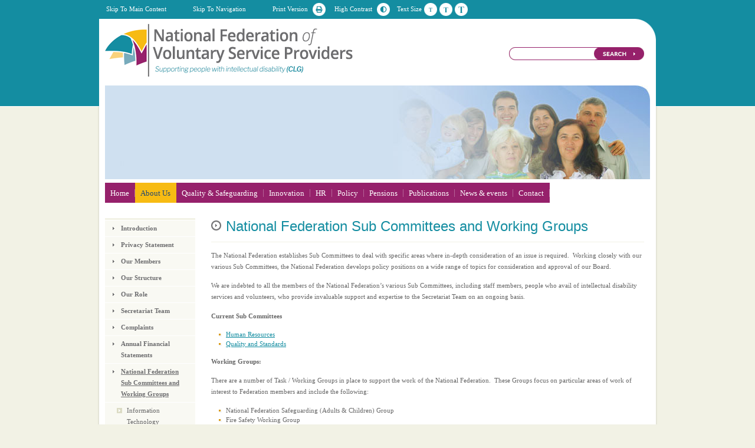

--- FILE ---
content_type: text/html; charset=utf-8
request_url: http://www.fedvol.ie/National_Federation_SubCommittees/Default.208.html
body_size: 35751
content:


<!DOCTYPE html PUBLIC "-//W3C//DTD XHTML 1.0 Transitional//EN" "http://www.w3.org/TR/xhtml1/DTD/xhtml1-transitional.dtd">
<html xmlns="http://www.w3.org/1999/xhtml" lang="en" xml:lang="en">
<head id="ctl00_Head1">
	
	<meta id="ctl00_metaPH_mtaDescription" name="description" content="National Federation Sub Committees and Working Groups "></meta>
	<meta id="ctl00_metaPH_mtaKeywords" name="keywords" content="sub-committees, finance, human resources, quality, standards, innovation, national policy implementation"></meta>
	<meta http-equiv="Content-Type" content="text/html; charset=utf-8" /> 
	<meta name="robots" content="index,follow" />
	<meta name="generator" content="Webtrade Siternity Content Management System" />
	<meta name="author" content="Webtrade Ltd. - http://www.webtrade.ie" />	
	<meta name="language" content="en" />
	<meta http-equiv="X-UA-Compatible" content="IE=EmulateIE7" />
	<link rel="canonical" href="http://www.fedvol.ie/National_Federation_SubCommittees/Default.208.html" />
	
	<link type="text/css" rel="stylesheet" href="http://www.fedvol.ie/_shared/common/yui_2.6.0/reset-fonts-grids/reset-fonts-grids.css" media="screen" />
	<link type="text/css" rel="stylesheet" href="http://www.fedvol.ie/_includes/css/LEAdv.css" />
	<style type="text/css">
			* {font-size: 100%;}
	</style>
	<link type="text/css" rel="stylesheet" href="http://www.fedvol.ie/_includes/css/LEPrint.css" media="print" />
	<link rel="shortcut icon" href="http://www.fedvol.ie/favicon.ico" />	
	 	
	
	
    
    
    
    
    

	<style type="text/css">
		#divImgGallery43 {width:924px;height:159px;}
	</style>

	<style type="text/css">
		#divImgGallery455 {width:924px;height:159px;}
	</style>

	<script type="text/javascript">
		(function(i,s,o,g,r,a,m){i['GoogleAnalyticsObject']=r;i[r]=i[r]||function(){
		(i[r].q=i[r].q||[]).push(arguments)},i[r].l=1*new Date();a=s.createElement(o),
		m=s.getElementsByTagName(o)[0];a.async=1;a.src=g;m.parentNode.insertBefore(a,m)
		})(window,document,'script','//www.google-analytics.com/analytics.js','ga');
		ga('create', 'UA-17113356-2', 'auto');
		ga('require', 'displayfeatures');
		ga('send', 'pageview');
	</script>

	<!-- Start Includes Javascript -->
	<script type="text/javascript" src="https://cdnjs.cloudflare.com/ajax/libs/jquery/3.7.1/jquery.min.js"></script>
	<script type="text/javascript" src="https://www.fedvol.ie/_shared/common/js/jquery.noconflict.js"></script>
	<script type="text/javascript" src="https://www.fedvol.ie/_shared/common/js/shared.js"></script>
	<script type="text/javascript" src="https://www.fedvol.ie/_shared/common/js/menuOptions/ddSmoothMenu_jQuery.js"></script>
	<script type="text/javascript" src="https://www.fedvol.ie/_shared/common/js/jquery.cross-slide.js"></script>
	<script type="text/javascript" src="https://www.fedvol.ie/_shared/common/js/jquery.condense.js"></script>
	<script type="text/javascript" src="https://www.fedvol.ie/_shared/common/js/jquery.simplemodal.js"></script>
	<!-- End Includes Javascript  -->
<title>
	National Federation Sub Committees and Working Groups 
</title></head>
<body>
<a name="top"></a>
<form name="aspnetForm" method="post" action="/National_Federation_SubCommittees/Default.208.html" id="aspnetForm" class="frmMaster">
<div>
<input type="hidden" name="__EVENTTARGET" id="__EVENTTARGET" value="" />
<input type="hidden" name="__EVENTARGUMENT" id="__EVENTARGUMENT" value="" />
<input type="hidden" name="__VIEWSTATE" id="__VIEWSTATE" value="/[base64]" />
</div>

<script type="text/javascript">
//<![CDATA[
var theForm = document.forms['aspnetForm'];
if (!theForm) {
    theForm = document.aspnetForm;
}
function __doPostBack(eventTarget, eventArgument) {
    if (!theForm.onsubmit || (theForm.onsubmit() != false)) {
        theForm.__EVENTTARGET.value = eventTarget;
        theForm.__EVENTARGUMENT.value = eventArgument;
        theForm.submit();
    }
}
//]]>
</script>


<script src="/WebResource.axd?d=EVQkKQKNHNkx6fKO9LBhPXd6UoDdjoi6CtraP9WWAmP-3meOf5umhYmiOKBGjSCs2zcPmi5raxs_CjyKesB8EmaNf-81&amp;t=638901807720898773" type="text/javascript"></script>


<script src="http://www.fedvol.ie/_shared/common/js/shared.js" type="text/javascript"></script>
<script src="/ScriptResource.axd?d=DJB2s6jCn-v5iGOF0vJsRc_vSYLlZpQS0aOlDOZ68WiLOFZiYjpHRiwJOws5lABpBt0MlCgEzh6MZDjx7Hd57VBkY0lRJhZ2hyAamyzXWJLDWqOyCS6AXWQRZvKMeChKB5TtEFlekRztYgs6O7NWM1S1PE81&amp;t=32e5dfca" type="text/javascript"></script>
<script src="/ScriptResource.axd?d=LlTaEgxg6_X6mOtNeYXcqURoILe-42jvzXlVEvoBTli12BDFY0njvUGwAFUiHlq17HPR_x0fQ3HzmjZbCePs2G-yz6J3PWP7cbUOVsJ5E9FSX9QGinBWiM6De0zi3Nut-_qCLOHwwIyrCkOYk25iOgB3umpOTXCNTxaOuuza9EcZOOWz0&amp;t=32e5dfca" type="text/javascript"></script>
<div>

	<input type="hidden" name="__VIEWSTATEGENERATOR" id="__VIEWSTATEGENERATOR" value="83BB589F" />
</div>
	

    <div id="doc2" class="yui-t2">
		
		
	 	
	
	<div id="StyleSheetTools">
		<ul class="cssFile">
			<li class="cssMainContent"><a href="#content" title="Skip To Main Content">Skip To Main Content</a></li>
			<li class="cssNavigation"><a href="#MainNav" title="Skip To Navigation">Skip To Navigation</a></li>
			<li class="cssPrint"><a href="http://www.fedvol.ie/home/default.aspx?id=2&amp;rCSS=print" title="Print Version" rel="nofollow">Print Version</a></li>
			<li class="cssGraphics"><a href="http://www.fedvol.ie/home/default.aspx?id=2&amp;rCSS=graphics" title="Graphics Version" rel="nofollow">Graphics Version</a></li>
			<li class="cssContrast"><a href="http://www.fedvol.ie/home/default.aspx?id=2&amp;rCSS=contrast" title="High Contrast Version" rel="nofollow">High Contrast</a></li>
		</ul>
		<ul class="cssTextSize">
			<li class="textSizeIntro">Text Size</li>
			<li class="textSize textDefault"><a href="http://www.fedvol.ie/home/default.aspx?id=2&amp;rCSStxt=defaulttext" title="Default Text Size" rel="nofollow">Default Text Size</a></li>
			<li class="textSize textMed"><a href="http://www.fedvol.ie/home/default.aspx?id=2&amp;rCSStxt=mediumtext" title="Medium Text Size" rel="nofollow">Medium Text Size</a></li>
			<li class="textSize textLrg"><a href="http://www.fedvol.ie/home/default.aspx?id=2&amp;rCSStxt=largetext" title="Large Text Size" rel="nofollow">Large Text Size</a></li>
		</ul>
	</div><!-- id:StyleSheetTools -->
		
    
	    <div id="hd">
			
	<strong class="logo"><a id="ctl00_cphHd_hlkLogo" title="National Federation of Voluntary Service Providers" href="http://www.fedvol.ie/">National Federation of Voluntary Service Providers</a></strong>
	        
	    </div><!-- id:hd -->

	    <div id="bd">
		    <div id="yui-main">	
			    <div class="yui-b">
				    <div class="yui-g">
				        <div id="content">
							 
    <script type="text/javascript">
//<![CDATA[
Sys.WebForms.PageRequestManager._initialize('ctl00$cphContent$ScriptManager1', 'aspnetForm', [], [], [], 90, 'ctl00');
//]]>
</script>

     	
	
<a id="BlogArticle"></a>
<h1 id="ctl00_cphContent_PageItemHeading1_header" class="header">
	<span>National</span> Federation Sub Committees and Working Groups</h1>



    
	


<div id="itemBody" >
	<p>The National Federation establishes Sub Committees to deal with specific areas where in-depth consideration of an issue is required.  Working closely with our various Sub Committees, the National Federation develops policy positions on a wide range of topics for consideration and approval of our Board.</p>

<p>We are indebted to all the members of the National Federation’s various Sub Committees, including staff members, people who avail of intellectual disability services and volunteers, who provide invaluable support and expertise to the Secretariat Team on an ongoing basis. </p>

<p><strong>Current Sub Committees</strong></p>

<ul>
	<li><a href="/Employee_Supports/Default.213.html" target="_blank">Human Resources</a></li>
	<li><a href="http://www.fedvol.ie/Sub_Committee/Default.2155.html" target="_blank">Quality and Standards</a> </li>
</ul>

<p><strong>Working Groups:</strong></p>

<p>There are a number of Task / Working Groups in place to support the work of the National Federation.  These Groups focus on particular areas of work of interest to Federation members and include the following:</p>

<ul>
	<li>National Federation Safeguarding (Adults & Children) Group</li>
	<li>Fire Safety Working Group</li>
	<li>Health & Safety & Employee Wellbeing Working Group</li>
	<li>Nominated Health Agencies Superannuation Scheme (NHASS) Working Group</li>
</ul>

<p><strong>Networks:</strong></p>

<ul>
	<li>Freedom of Information Network</li>
	<li>Data Protection Network</li>
</ul>

<p></p>

</div>









    
    
		

				
		
		
				
	
				

		

			

		

		

		
		   	

		
       
		

        					

		
	   
				
		
			
            
         
            
        
        
        
         


	
                            
		

						</div><!--#content-->
					</div><!-- .yui-g -->	
					
					
    

					
					
										
			    </div><!-- .yui-b -->
		    </div><!-- #yui-main -->

		    <div class="yui-b" id="left">				
				
	<div class="innerLeft">
		<div class="NavVertical">
			<h1 class="hidden">Left Navigation</h1>			
			
	<h2 class="leftNavHeader">
		<a id="ctl00_cphLeft_NavigationControlDispatcher2_ctl00_hlkLeftNavHeader" title="About Us" href="http://www.fedvol.ie/About_Us/Default.8.html">About Us</a></h2>



		<ul class="level1">
	
		<li><a id="ctl00_cphLeft_NavigationControlDispatcher2_ctl00_rptLevel_ctl01_hlkItemName" title="Introduction" href="http://www.fedvol.ie/Introduction/Default.758.html">Introduction</a>
		
		</li>
	
		<li><a id="ctl00_cphLeft_NavigationControlDispatcher2_ctl00_rptLevel_ctl02_hlkItemName" title="Privacy Statement " href="http://www.fedvol.ie/Privacy_Statement/Default.2324.html">Privacy Statement </a>
		
		</li>
	
		<li><a id="ctl00_cphLeft_NavigationControlDispatcher2_ctl00_rptLevel_ctl03_hlkItemName" title="Our Members" href="http://www.fedvol.ie/Our_Members/Default.748.html">Our Members</a>
		
		</li>
	
		<li><a id="ctl00_cphLeft_NavigationControlDispatcher2_ctl00_rptLevel_ctl04_hlkItemName" title="Our Structure" href="http://www.fedvol.ie/Our_Structure/Default.192.html">Our Structure</a>
		
		</li>
	
		<li><a id="ctl00_cphLeft_NavigationControlDispatcher2_ctl00_rptLevel_ctl05_hlkItemName" title="Our Role" href="http://www.fedvol.ie/Our_Role/Default.195.html">Our Role</a>
		
		</li>
	
		<li><a id="ctl00_cphLeft_NavigationControlDispatcher2_ctl00_rptLevel_ctl06_hlkItemName" title="Secretariat Team" href="http://www.fedvol.ie/Secretariat_Team/Default.194.html">Secretariat Team</a>
		
		</li>
	
		<li><a id="ctl00_cphLeft_NavigationControlDispatcher2_ctl00_rptLevel_ctl07_hlkItemName" title="Complaints" href="http://www.fedvol.ie/Complaints/Default.2322.html">Complaints</a>
		
		</li>
	
		<li><a id="ctl00_cphLeft_NavigationControlDispatcher2_ctl00_rptLevel_ctl08_hlkItemName" title="Annual Financial Statements " href="http://www.fedvol.ie/Annual_Financial_Statements/Default.2261.html">Annual Financial Statements </a>
		
		</li>
	
		<li class="NavSelected"><a id="ctl00_cphLeft_NavigationControlDispatcher2_ctl00_rptLevel_ctl09_hlkItemName" title="National Federation Sub Committees and Working Groups " class="NavSelected NavSelected" href="http://www.fedvol.ie/National_Federation_SubCommittees/Default.208.html">National Federation Sub Committees and Working Groups </a>
		
				<ul class="level2">
			
				<li><a id="ctl00_cphLeft_NavigationControlDispatcher2_ctl00_rptLevel_ctl09_rptLevel_ctl01_hlkItemName" title="Information Technology " href="http://www.fedvol.ie/Information_Technology/Default.2176.html">Information Technology </a>
				
				</li>
			
				</ul><!--.level2-->
			
		</li>
	
		<li><a id="ctl00_cphLeft_NavigationControlDispatcher2_ctl00_rptLevel_ctl10_hlkItemName" title="Representation on External Groups" href="http://www.fedvol.ie/Representation_on_External_Groups/Default.776.html">Representation on External Groups</a>
		
		</li>
	
		</ul><!--.level1-->
				
		</div><!-- .NavVertical -->

		
		
		       
	</div><!-- .innerLeft -->

		    </div><!-- #left -->
	    </div><!-- #bd -->

		
	<div id="MainNavBg"></div>
	<div id="MainNav" class="NavHorizontal">
		<h1 class="hidden">Main Navigation</h1>
		
<!-- XHTMLUdmNavRoleWithLogin -->

<ul id="udm" class="udm">
	<li class="item2Link"><a class="item2Link" href="http://www.fedvol.ie/">Home</a></li>
	<li class="item8Link NavSelected"><a class="item8Link NavSelected" href="http://www.fedvol.ie/About_Us/Default.8.html">About Us</a>
	<ul class="level2 dl-submenu">
		<li class="item758Link"><a class="item758Link" href="http://www.fedvol.ie/Introduction/Default.758.html">Introduction</a></li>
		<li class="item2324Link"><a class="item2324Link" href="http://www.fedvol.ie/Privacy_Statement/Default.2324.html">Privacy Statement </a></li>
		<li class="item748Link"><a class="item748Link" href="http://www.fedvol.ie/Our_Members/Default.748.html">Our Members</a>
		<ul class="level3 dl-submenu">
			<li class="item105Link"><a class="item105Link" href="http://www.fedvol.ie/Find_a_Service/Default.105.html">Find a Service</a></li>
		</ul></li>
		<li class="item192Link"><a class="item192Link" href="http://www.fedvol.ie/Our_Structure/Default.192.html">Our Structure</a></li>
		<li class="item195Link"><a class="item195Link" href="http://www.fedvol.ie/Our_Role/Default.195.html">Our Role</a></li>
		<li class="item194Link"><a class="item194Link" href="http://www.fedvol.ie/Secretariat_Team/Default.194.html">Secretariat Team</a></li>
		<li class="item2322Link"><a class="item2322Link" href="http://www.fedvol.ie/Complaints/Default.2322.html">Complaints</a></li>
		<li class="item2261Link"><a class="item2261Link" href="http://www.fedvol.ie/Annual_Financial_Statements/Default.2261.html">Annual Financial Statements </a></li>
		<li class="item208Link NavSelected"><a class="item208Link NavSelected" href="http://www.fedvol.ie/National_Federation_SubCommittees/Default.208.html">National Federation Sub Committees and Working Groups </a>
		<ul class="level3 dl-submenu">
			<li class="item2176Link"><a class="item2176Link" href="http://www.fedvol.ie/Information_Technology/Default.2176.html">Information Technology </a></li>
		</ul></li>
		<li class="item776Link"><a class="item776Link" href="http://www.fedvol.ie/Representation_on_External_Groups/Default.776.html">Representation on External Groups</a>
		<ul class="level3 dl-submenu">
			<li class="item819Link"><a class="item819Link" href="http://www.fedvol.ie/Representation_on_Government_Expert_Groups/Default.819.html">Government</a></li>
			<li class="item820Link"><a class="item820Link" href="http://www.fedvol.ie/Health_Service_Executive/Default.820.html">Health Service Executive</a></li>
			<li class="item224Link"><a class="item224Link" href="http://www.fedvol.ie/EASPD/Default.224.html">EASPD</a></li>
		</ul></li>
	</ul></li>
	<li class="item2032Link"><a class="item2032Link" href="http://www.fedvol.ie/Quality__Standards/Default.2032.html">Quality & Safeguarding</a>
	<ul class="level2 dl-submenu">
		<li class="item2155Link"><a class="item2155Link" href="http://www.fedvol.ie/Sub_Committee/Default.2155.html">Quality and Standards Sub Committee </a>
		<ul class="level3 dl-submenu">
			<li class="item2156Link"><a class="item2156Link" href="http://www.fedvol.ie/Sub_Committees_areas_of_work/Default.2156.html">Programme of work</a></li>
		</ul></li>
		<li class="item2217Link"><a class="item2217Link" href="http://www.fedvol.ie/Policies/Default.2217.html">Shared Policies </a>
		<ul class="level3 dl-submenu">
			<li class="item2184Link"><a class="item2184Link" href="http://www.fedvol.ie/Policies_to_be_maintained_in_a_Designated_Centre_under_Schedule_5_of_the_Health_Care_Act/Default.2184.html">Schedule 5 Policies </a></li>
			<li class="item2218Link"><a class="item2218Link" href="http://www.fedvol.ie/Service_Planning/Default.2218.html">Service Provision </a></li>
			<li class="item2219Link"><a class="item2219Link" href="http://www.fedvol.ie/Human_Resources/Default.2219.html">Human Resources </a></li>
			<li class="item2220Link"><a class="item2220Link" href="http://www.fedvol.ie/Governance_and_Leadership/Default.2220.html">Governance and Leadership</a></li>
			<li class="item2222Link"><a class="item2222Link" href="http://www.fedvol.ie/Finance/Default.2222.html">Finance </a></li>
			<li class="item2223Link"><a class="item2223Link" href="http://www.fedvol.ie/Health_and_Safety/Default.2223.html">Health and Safety</a></li>
		</ul></li>
		<li class="item2212Link"><a class="item2212Link" href="http://www.fedvol.ie/Other_useful_policies/Default.2212.html">Useful Links and Resources </a>
		<ul class="level3 dl-submenu">
			<li class="item2033Link"><a class="item2033Link" href="http://www.fedvol.ie/Sharing_of_Documents_Policies__Templates_relevant_to_forthcoming_HIQA_Inspections/Default.2033.html">HIQA publications and reports </a></li>
			<li class="item2126Link"><a class="item2126Link" href="http://www.fedvol.ie/HSE_Documents_and_Policies/Default.2126.html">HSE Quality Improvement Team</a></li>
		</ul></li>
		<li class="item2166Link"><a class="item2166Link" href="http://www.fedvol.ie/Safeguarding_Children_and_Adults/Default.2166.html">Safeguarding Children and Adults </a>
		<ul class="level3 dl-submenu">
			<li class="item2169Link"><a class="item2169Link" href="http://www.fedvol.ie/Areas_of_work/Default.2169.html">Areas of work</a></li>
			<li class="item2167Link"><a class="item2167Link" href="http://www.fedvol.ie/Children/Default.2167.html">Children </a></li>
			<li class="item2168Link"><a class="item2168Link" href="http://www.fedvol.ie/Adults/Default.2168.html">Adults</a></li>
		</ul></li>
	</ul></li>
	<li class="item2034Link"><a class="item2034Link" href="http://www.fedvol.ie/Innovation__Change/Default.2034.html">Innovation</a>
	<ul class="level2 dl-submenu">
		<li class="item1644Link"><a class="item1644Link" href="http://www.fedvol.ie/Next_Steps_Project/Default.1644.html">Next Steps Community of Practice and Learning</a>
		<ul class="level3 dl-submenu">
			<li class="item1693Link"><a class="item1693Link" href="http://www.fedvol.ie/Key_Policy_Documents/Default.1693.html">Key Policy Documents </a></li>
			<li class="item1694Link"><a class="item1694Link" href="http://www.fedvol.ie/Tools_resources_and_reading_materials/Default.1694.html">Reading materials and resources</a></li>
			<li class="item1706Link"><a class="item1706Link" href="http://www.fedvol.ie/Useful_tools/Default.1706.html">Useful tools</a></li>
			<li class="item2205Link"><a class="item2205Link" href="http://www.fedvol.ie/Assistive_Techology_Next_Steps_Tech_Steps/Default.2205.html">Assistive Techology- Next Steps Tech Steps </a></li>
			<li class="item1719Link"><a class="item1719Link" href="http://www.fedvol.ie/Vision_for_individual_supports/Default.1719.html">Vision for individual supports</a></li>
		</ul></li>
		<li class="item2209Link"><a class="item2209Link" href="http://www.fedvol.ie/Inclusive_Research_Network/Default.2209.html">Inclusive Research Network</a></li>
		<li class="item2039Link"><a class="item2039Link" href="http://www.fedvol.ie/Conferences_and_Sharing_Innovative_Learning_Seminars/Default.2039.html">Conferences and Sharing Innovative Learning Seminars</a>
		<ul class="level3 dl-submenu">
			<li class="item1689Link"><a class="item1689Link" href="http://www.fedvol.ie/Conferences_and_Presentations/Default.1689.html">Conferences </a>
			<ul class="level4 dl-submenu">
				<li class="item1820Link"><a class="item1820Link" href="http://www.fedvol.ie/Immersion_Event__Towards_having_a_Good_Life/Default.1820.html">Immersion Event - Towards having a Good Life </a></li>
				<li class="item1777Link"><a class="item1777Link" href="http://www.fedvol.ie/Allocating_Resources__How_can_we_get_it_right/Default.1777.html">Allocating Resources - How can we get it right? </a></li>
				<li class="item1819Link"><a class="item1819Link" href="http://www.fedvol.ie/Supporting_People_with_Intellectual_Disabilities_to_Make_Decisions/Default.1819.html">Supporting People with Intellectual Disabilities to Make Decisions</a></li>
				<li class="item1698Link"><a class="item1698Link" href="http://www.fedvol.ie/Challenging_Times_Ensuring_Values/Default.1698.html">Challenging Times: Ensuring Values Support Ordinary Lives</a></li>
				<li class="item1699Link"><a class="item1699Link" href="http://www.fedvol.ie/Towards_Personalisation_in_Disability_Support/Default.1699.html">Towards Personalisation in Disability Support</a></li>
				<li class="item1701Link"><a class="item1701Link" href="http://www.fedvol.ie/Whose_agenda_for_disability_research_Participation_partnership_and_progress/Default.1701.html">Whose agenda for disability research?</a></li>
				<li class="item1702Link"><a class="item1702Link" href="http://www.fedvol.ie/Advocacy_in_Ireland_Changing_Times/Default.1702.html">Advocacy in Ireland: Changing Times</a></li>
				<li class="item1718Link"><a class="item1718Link" href="http://www.fedvol.ie/Supporting_Citizenship_through_Individualised_Supports/Default.1718.html">Supporting Citizenship through Individualised Supports</a></li>
			</ul></li>
			<li class="item1641Link"><a class="item1641Link" href="http://www.fedvol.ie/Shared_Learning_and_Innovation_Seminars/Default.1641.html">Conferences and Sharing Innovative Learning Seminars</a></li>
		</ul></li>
		<li class="item1818Link"><a class="item1818Link" href="http://www.fedvol.ie/Towards_having_a_Good_Life_Immersion_Event_2226_April_2013_Presentations_are_now_available_to_download/Default.1818.html">Immersion Event - Towards having a Good Life </a>
		<ul class="level3 dl-submenu">
			<li class="item2083Link"><a class="item2083Link" href="http://www.fedvol.ie/Evaluation_Report_on_Immersion/Default.2083.html">Evaluation Report on Immersion </a></li>
		</ul></li>
		<li class="item1642Link"><a class="item1642Link" href="http://www.fedvol.ie/Informing_Families_Project/Default.1642.html">Informing Families Project </a></li>
	</ul></li>
	<li class="item10Link"><a class="item10Link" href="http://www.fedvol.ie/Human_Resources_and_Skill_Development/Default.10.html">HR</a>
	<ul class="level2 dl-submenu">
		<li class="item213Link"><a class="item213Link" href="http://www.fedvol.ie/Employee_Supports/Default.213.html">Human Resources Sub Committee</a>
		<ul class="level3 dl-submenu">
			<li class="item2170Link"><a class="item2170Link" href="http://www.fedvol.ie/Programme_of_work/Default.2170.html">Programme of work</a></li>
		</ul></li>
		<li class="item2202Link"><a class="item2202Link" href="http://www.fedvol.ie/Booking_available_for_Front_Line_Manager_Training_Programme_2018/Default.2202.html">Front Line Manager Training Programme </a></li>
		<li class="item1064Link"><a class="item1064Link" href="http://www.fedvol.ie/Freedom_of_Information/Default.1064.html">Freedom of Information</a></li>
	</ul></li>
	<li class="item25Link"><a class="item25Link" href="http://www.fedvol.ie/Research__Policy/Default.25.html">Policy</a>
	<ul class="level2 dl-submenu">
		<li class="item2317Link"><a class="item2317Link" href="http://www.fedvol.ie//Default.2317.html">ADM Useful Resources</a></li>
		<li class="item2325Link"><a class="item2325Link" href="http://www.fedvol.ie/Housing/Default.2325.html">Housing </a></li>
		<li class="item241Link"><a class="item241Link" href="http://www.fedvol.ie/Inclusive_Research_Network_IRN/Default.241.html">Inclusive Research Network (IRN)</a></li>
		<li class="item2084Link"><a class="item2084Link" href="http://www.fedvol.ie/Reports_by_the_Inclusive_Research_Network/Default.2084.html">Reports and Publications by IRN</a></li>
	</ul></li>
	<li class="item2268Link"><a class="item2268Link" href="http://www.fedvol.ie/Pensions/Default.2268.html">Pensions</a>
	<ul class="level2 dl-submenu">
		<li class="item2331Link"><a class="item2331Link" href="http://www.fedvol.ie/Information__Tools__Advice_Available_to_Scheme_Members/Default.2331.html">Information / Tools / Advice Available to Scheme Members</a></li>
		<li class="item2335Link"><a class="item2335Link" href="http://www.fedvol.ie/Frequently_Asked_Questions_FAQs/Default.2335.html">Frequently Asked Questions (FAQs)</a></li>
		<li class="item2336Link"><a class="item2336Link" href="http://www.fedvol.ie/Member_Portal/Default.2336.html">Member Portal</a></li>
		<li class="item1063Link"><a class="item1063Link" href="http://www.fedvol.ie/National_Federation_Pension_Scheme/Default.1063.html">Pension Booklets & Forms</a></li>
		<li class="item2323Link"><a class="item2323Link" href="http://www.fedvol.ie/Videos/Default.2323.html">Videos</a></li>
		<li class="item2305Link"><a class="item2305Link" href="http://www.fedvol.ie/Online_Group_Presentations/Default.2305.html">Online Group Presentations</a></li>
		<li class="item2275Link"><a class="item2275Link" href="http://www.fedvol.ie/Newsletter__Investment_Updates/Default.2275.html">Newsletter / Updates </a></li>
		<li class="item2341Link"><a class="item2341Link" href="http://www.fedvol.ie/Key_Steps_to_Retirement/Default.2341.html">Key Steps to Retirement</a></li>
		<li class="item2316Link"><a class="item2316Link" href="http://www.fedvol.ie/Approaching_Retirement/Default.2316.html">Approaching Retirement</a></li>
		<li class="item2312Link"><a class="item2312Link" href="http://www.fedvol.ie/Retirement_Planning_Seminars/Default.2312.html">Retirement Planning Seminars</a></li>
		<li class="item2332Link"><a class="item2332Link" href="http://www.fedvol.ie/Retirement_on_Grounds_of_Ill_Health/Default.2332.html">Retirement on Grounds of Ill Health</a></li>
		<li class="item2333Link"><a class="item2333Link" href="http://www.fedvol.ie/Pension_Adjustment_Orders_PAOs/Default.2333.html">Pension Adjustment Orders (PAOs)</a></li>
		<li class="item2344Link"><a class="item2344Link" href="http://www.fedvol.ie/Market_Volatility_and_your_Pension/Default.2344.html">Market Volatility and your Pension</a></li>
		<li class="item2287Link"><a class="item2287Link" href="http://www.fedvol.ie/Investment/Default.2287.html">Investment Policies & Updates</a></li>
		<li class="item2288Link"><a class="item2288Link" href="http://www.fedvol.ie/Pension_Policies/Default.2288.html">Pension Policies </a></li>
		<li class="item2280Link"><a class="item2280Link" href="http://www.fedvol.ie/TAR__Financial_Statements/Default.2280.html">TAR & Financial Statements</a></li>
		<li class="item2337Link"><a class="item2337Link" href="http://www.fedvol.ie/Salary_Protection_Scheme/Default.2337.html">Salary Protection Scheme</a></li>
		<li class="item2306Link"><a class="item2306Link" href="http://www.fedvol.ie/Pension_Scheme_Move_to_Irish_Life/Default.2306.html">Pension Scheme Move to Irish Life</a></li>
		<li class="item2307Link"><a class="item2307Link" href="http://www.fedvol.ie/Further_Information/Default.2307.html">Contact Us</a></li>
	</ul></li>
	<li class="item26Link"><a class="item26Link" href="http://www.fedvol.ie/Publications/Default.26.html">Publications </a>
	<ul class="level2 dl-submenu">
		<li class="item757Link"><a class="item757Link" href="http://www.fedvol.ie/National_Federation_Publications/Default.757.html">National Federation Publications</a></li>
		<li class="item2003Link"><a class="item2003Link" href="http://www.fedvol.ie/Submissions/Default.2003.html">National Federation Submissions</a></li>
		<li class="item258Link"><a class="item258Link" href="http://www.fedvol.ie/Easy_to_Read_Documents/Default.258.html">Easy to Read Information</a></li>
		<li class="item191Link"><a class="item191Link" href="http://www.fedvol.ie/Resources/Default.191.html">Other Publications and Resources</a></li>
	</ul></li>
	<li class="item761Link"><a class="item761Link" href="http://www.fedvol.ie/News_and_Events/Default.761.html">News & events </a>
	<ul class="level2 dl-submenu">
		<li class="item1788Link"><a class="item1788Link" href="http://www.fedvol.ie/Statements_and_Press_Releases/Default.1788.html">Statements and Press Releases</a></li>
		<li class="item409Link"><a class="item409Link" href="http://www.fedvol.ie/National_Federation_Newsletter/Default.409.html">National Federation Newsletter </a></li>
		<li class="item760Link"><a class="item760Link" href="http://www.fedvol.ie/Events/Default.760.html">Events </a></li>
	</ul></li>
	<li class="item454Link"><a class="item454Link" href="http://www.fedvol.ie/Contact/Default.454.html">Contact</a>
	<ul class="level2 dl-submenu">
		<li class="item744Link"><a class="item744Link" href="http://www.fedvol.ie/Location_Map__Directions/Default.744.html">Location Map, contact details & Directions</a></li>
	</ul></li>
</ul>
	</div><!-- #MainNav .NavHorizontal -->


	    <div id="ft">
			
	<hr class="hidden" />
		
	<div id="Tools1">
	</div><!-- id:Tools1 -->	
	
	<div class="yui-g"> 
		<div id="footerLeft" class="yui-u first"> 
			<strong class="fCompanyName">&copy; 2026 National Federation of Voluntary Service Providers</strong>
			<ul id="fAddress">
				<li class="fStreetAddress">Oranmore Business Park&nbsp;Oranmore&nbsp;Galway&nbsp;Ireland.</li>
				<li class="fPhone"><span>Phone: </span>+353 91 792316</li>
				<li class="fFax"><span>Fax: </span></li>
				<li class="fEmail"><span>Email: </span><a href="mailto:info@fedvol.ie">info@fedvol.ie</a></li>
			</ul>
		</div><!-- #footerLeft --> 
		
		<div id="footerRight" class="yui-u">
		    <span id="ctl00_cphFooter_lblLastUpdated" class="LastUpdated">Website Last Updated: 19/01/2026</span>
			
		<ul class="level1">
		
			<li class="item27Link"><a id="ctl00_cphFooter_NavigationControlDispatcher4_ctl00_rptLevel1_ctl01_hlkItemName" title="Disclaimer" href="http://www.fedvol.ie/Disclaimer/Default.27.html">Disclaimer</a></li>
			
			<li class="item28Link"><a id="ctl00_cphFooter_NavigationControlDispatcher4_ctl00_rptLevel1_ctl02_hlkItemName" title="Privacy Policy" href="http://www.fedvol.ie/Privacy_Policy/Default.28.html">Privacy Policy</a></li>
			
			<li class="item29Link"><a id="ctl00_cphFooter_NavigationControlDispatcher4_ctl00_rptLevel1_ctl03_hlkItemName" title="Copyright" href="http://www.fedvol.ie/Copyright/Default.29.html">Copyright</a></li>
			
			<li class="item31Link"><a id="ctl00_cphFooter_NavigationControlDispatcher4_ctl00_rptLevel1_ctl04_hlkItemName" title="Site map" href="http://www.fedvol.ie/Site_map/Default.31.html">Site map</a></li>
			
		</ul><!--.level1-->
		
			<strong class="DevelopedByWebtrade"><a href="http://www.webtrade.ie/" target="_blank" title="Webs Design by Webtrade">Web Design</a> by Webtrade</strong>
		</div><!-- #footerRight-->
	</div>				

	    </div><!-- id:ft -->
		
		
		
		

		 
	<div id="ctl00_cphSearch_Search1_pnlSiteSearch" onkeypress="javascript:return WebForm_FireDefaultButton(event, &#39;ctl00_cphSearch_Search1_btnSiteSearch&#39;)">
	
	<div id="SiteSearch">
		<h1>Search</h1>		
		<fieldset title="Search - Use spaces to separate your keywords">
			<legend>Search - Use spaces to separate your keywords</legend>
			<label for="ctl00_cphSearch_Search1_txtSiteSearch" id="ctl00_cphSearch_Search1_Label1" class="lblSiteSearch">Search</label>	
			<input name="ctl00$cphSearch$Search1$txtSiteSearch" type="text" id="ctl00_cphSearch_Search1_txtSiteSearch" class="txtSiteSearch" onfocus="highlight(this);" />			
			<input type="submit" name="ctl00$cphSearch$Search1$btnSiteSearch" value="" id="ctl00_cphSearch_Search1_btnSiteSearch" class="btnSiteSearch" />
		</fieldset>
	</div><!-- #SiteSearch -->

</div>

		
	<!-- .headbnr .home -->
	
    <div id="ctl00_cphBanner_pnlInnerBanner" class="headbnr">
	
		

<div class="randomList">
	<div id="ctl00_cphBanner_ImageControlDispatcher3_ctl00_pnlGalleryImage" class="pnlGalleryImageRandom" style="background:url(http://www.fedvol.ie/_fileupload/image/bannerInner1.jpg) no-repeat top left;">
		
		   
			
		
		<a id="ctl00_cphBanner_ImageControlDispatcher3_ctl00_hlkImage" class="hlkGalleryRandom455"><span style="display:block" id="divImgGallery455"><img id="ctl00_cphBanner_ImageControlDispatcher3_ctl00_imgGallery" class="imgGalleryRandomZZ455" width="924" height="159" src="../_shared/common/images/trany.gif" alt="Welcome to the National Federation of Voluntary Bodies" style="border-width:0px;width:924px;height:159px" /></span></a>
	
		

		
	
	</div><!-- .pnlGalleryImageRandom -->
</div><!-- .randomList -->


	
</div><!-- .headbnr .home -->	

		  
    <span id="ctl00_cphBottom_lblCacheTime"></span>
    <span id="ctl00_cphBottom_lblMessage"></span>

	</div><!-- id:docX -->
</form>

   


</body>
</html>

--- FILE ---
content_type: text/css
request_url: http://www.fedvol.ie/_includes/css/LEAdv.css
body_size: 6594
content:
@charset "utf-8";
@import url(//netdna.bootstrapcdn.com/font-awesome/latest/css/font-awesome.min.css);
/*------------------------- WEBSITE -------------------------*/
	body,html,form,dl,dt{margin:0; padding:0; line-height:1.5em}
	body,html{font-family:Verdana; color:#666; background:#f2f2e5 url(../../images/bgs/body.png) repeat-x top left;}
		* font{font:100%/1.5 Verdana!important; color:#666!important;} /* FONT PROTECTION = force overwrite of font changes in any manner */
	h1,h2,h3,h4,h5,h6{margin:1em 0 0 0!important; padding:0; font-family:Arial;}
	h1{font-size:218%; color:#148da1; padding:0 0 0.7em 25px; background:url(../../images/pageElements/h1.png) no-repeat left top;  border-bottom:1px solid #f2f2e5;} 
	h2{font-size:191%; color:#96216b; padding:0 0 0.0em 25px; background:url(../../images/pageElements/h2.png) no-repeat left top;} 
	h3{font-size:163%; color:#6e6e70; padding:0 0 0.7em 25px; background:url(../../images/pageElements/h2.png) no-repeat left 1px;} 
	h4{font-size:154%; color:#57849D; padding:0 0 0.7em 0;} 
	h5{font-size:136%; color:#756F9A; padding:0 0 0.7em 0;}
	h6{font-size:118%; color:#9D6390; padding:0; border:0;} 
	
	a:link, a:active, a:visited{color:#148da1; text-decoration:underline;}		
	a:focus, a:hover{color:#148da1; text-decoration:none; outline:none;}		
 
	/* Tables */
	table{margin:0 0 1.5em 0; border-top:1px solid #e9e9dc; border-left:1px solid #e9e9dc;}
	caption{background:#224872; color:#fff; border:1px solid #e9e9dc; text-align:left; padding:0.5em; margin:0; font-weight:bold;}
	th,td{border-bottom:1px solid #e9e9dc; border-right:1px solid #e9e9dc; padding:0.5em; text-align:left; vertical-align:middle;}
	th{background:#224872; color:#fff; font-weight:bold;}
	th a {color:#c7d661!important;}

	.tablenoborder{border-top:0px solid #e9e9dc!important;}
	.tablenoborder td{border-bottom:0px solid #e9e9dc!important; border-right:0px solid #e9e9dc!important;}
	
	hr{border:0; border-bottom:1px solid #888; height:1px;}  
	a img, :link img, :visited img {border: 0;}
	li.webdebug{z-index:10000; font-size:110%; position:relative; color:red; margin-bottom:0px; display:block; background:#fff; width:50%; left:0; text-align:left; padding-left:4px; padding:2px; border:1px solid red}	

	p{margin:1.2em 0!important;}

	/* Font sizes for major sections */
	#hd, #left, #right, #content, #ft, #StyleSheetTools, .homeSnippet, .homeNews, .newsFooter{font-size:85%;}
 
/*  10px=77% | 11px=85% | 12px=93% | 13px=100%  | 14px=108% | 15px=116% | 16px=123.1% | 17px=131% | 18px=138.5% 
	19px=146.5% | 20px=153.9% | 21px=161.6% | 22px=167% | 23px=174% | 24px=182% | 25px=189% | 26px=197%	*/	
	
/* *************************************************************** SYSTEM ************************************************************************* */
	/* Resets */  
	#doc{width:750px;} #doc2{width:950px;} #doc4{width:974px;} /* using sizes to maintain websites width on zoom */
	html{overflow:-moz-scrollbars-vertical;}  /* show FF scroll bars by default */
	ol li{list-style-type:decimal; list-style-image:none;} blockquote{margin:1em 0; padding-left:30px; font-style:oblique}
	acronym{cursor:help; border-bottom:1px dotted;} strong, sub, sup, dt{font-weight:bold;}	em{font-style:oblique;}		
	
	/* CSS Page Layout Help */
	#content .instructional{padding:6px; background-color:#FFFFCF; border-top:1px dotted #666; font-family:Geneva, Arial, Helvetica, sans-serif; margin-top:3em; margin-bottom:1em}
	#content .instructional h1.info{padding:3px; margin:0; border:0; font-size:120%; background:url(../../images/formElements/icon_info.gif) no-repeat top left; padding-left:21px; color:#666;}	
	#content .instructional h1.info strong{color:#A7050B;}		 
	
	/* Generic buttons */
	.clear{overflow:hidden; width:100%;} /* generic container (i.e. div) for floating buttons */
	a.btn{background:transparent url(../../images/buttons/bg_button_a.gif) no-repeat scroll top right; font-weight:bold; color:#444; display:block; float:left; height:24px; margin-right:6px; padding-right:18px; text-decoration:none;}
	a.btn:hover{color:#5C9C31;}
	a.btn span{background:transparent url(../../images/buttons/bg_button_span.gif) no-repeat; display:block; line-height:14px; padding:5px 0 5px 18px;}	
	a.btn:active{background-position:bottom right; color:#000; outline:none; /* hide dotted outline in Firefox */}
	a.btn:active span{background-position:bottom left; padding:6px 0 4px 18px; /* push text down 1px */}	

	.floatLeft{float:left;}	.floatRight{float:right;}
	.hidden, #SiteSearch legend, #SiteSearch label, #SiteSearch h1, .Zone legend, .Zone label, .Zone h1{display:none!important;}	

	/* Horizontal and Vertical Navigation Resets */
	.NavVertical ul, .NavVertical ul li, .NavHorizontal ul, .NavHorizontal ul li, #Tools1 ul li, #StyleSheetTools ul li, ul.paging li{list-style:none;}
	.NavVertical ul li a, .NavHorizontal ul li a, #Tools1 ul li a{overflow:hidden; display:block; text-decoration:none;}

.searchButton {
	background: #57849D;
	color: #fff !important;
	padding: 5px 10px;
	display: inline-block;
	text-decoration: none !important;
	border-radius: 4px;
}

		.searchButton:hover {
			
			background: #148da1;
		} 
	/* *************************************************************** END SYSTEM ************************************************************************* */
	/* #hd head */
	#hd {
	height: 350px !important;
	background: url(../../images/bgs/header.png) no-repeat left top;
}
	
	/* Head Banner */
	.headbnr{width:924px; height:159px; position:absolute; top:145px; margin-left:13px;}
	
	/* #bd body */
	#bd{ background:url(../../images/bgs/bd.gif) repeat-y left;}

	/* StyleSheetTools */
	#StyleSheetTools{position:absolute; top:1px; width:950px; z-index:3; }
	#StyleSheetTools ul{white-space:nowrap;}
	#StyleSheetTools ul li{display:inline; padding:5px 30px 5px 15px; float:left; list-style-type:none;}
	#StyleSheetTools ul li.cssAccessibility{background:url(../../images/icons/accessibility.gif) no-repeat right center;}
	#StyleSheetTools ul li.cssContrast, #StyleSheetTools .cssGraphics{background:url(../../images/icons/contrast.png) no-repeat right center;}		
	#StyleSheetTools ul li.cssPrint{background:url(../../images/icons/print.png) no-repeat right center;}		
	#StyleSheetTools ul li.cssGraphics{display:none;}
	#StyleSheetTools ul li a{display:block; width:100%; height:100%; outline:none; color:#fff; text-decoration:none;}
	#StyleSheetTools ul li a:hover{text-decoration:underline;}
				
		#StyleSheetTools ul.cssFile{}		
		#StyleSheetTools ul.cssTextSize li.textSizeIntro{padding-left:12px; color:#fff;}
		#StyleSheetTools ul.cssTextSize li{padding:5px 0px 5px 0px; margin-right:4px;}
		#StyleSheetTools ul.cssTextSize li.textSize{text-indent:-9009px; width:22px;}   	
		#StyleSheetTools ul.cssTextSize li.textSize.textDefault{background:transparent url(../../images/icons/textSmall.png) no-repeat left center;}
		#StyleSheetTools ul.cssTextSize li.textSize.textMed{background:transparent url(../../images/icons/textMed.png) no-repeat left center;}
		#StyleSheetTools ul.cssTextSize li.textSize.textLrg{background:transparent url(../../images/icons/textLrg.png) no-repeat left center;}

	/* Bread Crumb */
	#BreadCrumb{position:absolute; top:325px;}
		ul#history{padding:0px; list-style:none;}
		ul#history li{list-style-type:none; display:inline; text-transform:capitalize;}

	/* Search */
	#SiteSearch{width:230px; height:22px; position:absolute; top:80px; margin-left:698px; background:url(../../images/bgs/searchbg.png) no-repeat top left;}
		#SiteSearch fieldset{float:right; margin-right:0px;margin-top: -7px}				
		#SiteSearch input.txtSiteSearch{width:130px; padding:3px; border:0; background:none; font-size:96%!important; }
		#SiteSearch input.btnSiteSearch{background:url(../../images/trany.gif) no-repeat left 1px; border:0px; width:85px; height:22px;}
	
	/* Type 1 Mailing List */
	#SiteMailingList{width:220px; height:33px; background:url(../../images/bgs/searchbg.png) no-repeat top left;}
		#SiteMailingList fieldset{float:right; margin-right:0px;}				
		#SiteMailingList input.ZoneInput{width:130px; padding:3px; border:0; background:none!important; font-size:96%!important;}
		#SiteMailingList input.ZoneSubmit{background:url(../../images/buttons/searchsmall.gif) no-repeat left 1px; border:0px; width:47px; height:33px;}
	

	
/*-------------------------( Logos And Banner Images )-------------------------------- */
	/* Logo */
	#hd strong.logo{width:450px; height:104px; position:absolute; top:32px; text-indent:-9009px; background:transparent url(../../images/pageElements/logo.png) no-repeat 0 0; display:block; padding:0; margin:0; border:0;}
	#hd strong.logo a{display:block; width:100%; height:100%; outline:none;}
	
/*-------------------------( #Top Horizontal Navigation - 1st: .udm | 2nd: .level2 | 3rd: .level3 )-------------------------------- */	
	   /* Level 1 */	
    #MainNavBg{border:0px solid green; position:absolute!important; height:35px; width:924px; margin-left:13px;  top:225px; background:url(../../images/topNav/bg.gif) repeat-x top; }
	#MainNav{width:1010px!important; margin-left:13px; position:absolute!important; font-family:Arial; top:225px; height:35px; z-index:100!important; top:310px!important}  
	#MainNav ul{margin:0; padding:0; list-style-type:none;} 	
	#MainNav ul li{background:url(../../images/topNav/bg.png) repeat-x top; display:block; float:left; position:relative;} /* nav width - if no width, use auto */	
	#MainNav ul li a{text-align:center; font-family:Verdana;  padding:8px 9px 7px; color:#fff; background: url(../../images/topNav/off.png) no-repeat right top;}	
	#MainNav ul li a.item36Link{}
	#MainNav ul li a img{}
	#MainNav ul li a:hover{color:#f7bb13;}
    /* Navigation Selected Rules for <a> element */
	#MainNav ul.udm li a.NavSelected {background: url(../../images/topNav/on.png) repeat-x top; color:#224872;}
	#MainNav ul.level2 li a.NavSelected, 
	#MainNav ul.level3 li a.NavSelected{background:#96216b url(../../images/topNav/drop.png) no-repeat left 10px; font-weight:bold; color:#fff;}

	/* Sub navs - widths are required */
	#MainNav ul ul.level2, #MainNav ul ul.level3, #MainNav ul ul.level4, #MainNav ul ul.level5, #MainNav ul ul.level6{width:160px; padding:0px; border:1px solid #fff; border-bottom:0;  display:none; visibility:hidden;border:none; box-shadow:none; margin:0;} /* width required */
	#MainNav ul ul.level2 li, #MainNav ul ul.level3 li, #MainNav ul ul.level4 li, #MainNav ul ul.level5 li, #MainNav ul ul.level6 li{width:196px; position:relative;box-shadow:none;padding:0px;} /* width required */
	#MainNav ul ul.level2 li a, #MainNav ul ul.level3 li a, #MainNav ul ul.level4 li a, #MainNav ul ul.level5 li a, #MainNav ul ul.level6 li a{width:178px; padding:10px 5px 7px 21px; background:#96216b url(../../images/topNav/drop.png) no-repeat 0px 18px; color:#fff; border-bottom:1px solid #fff;text-align:left;color:#fff}
	
	/* Set the dropdown visiblity and shadow positions */
	#MainNav ul.level2, #MainNav ul.level3, #MainNav ul.level4, #MainNav ul.level5, #MainNav ul.level6{ position:absolute; display:none; visibility:hidden; }
	
	/* all other li a this */
	#MainNav ul.level2 li a:hover{background-color:#83195c;}
			
	/* Set the shadow position */
	.ddshadow{position: absolute;}
	
/*-------------------------( #left )-------------------------------- */
	#left{ margin-left:13px; margin-top:20px;}
	#left h2.leftNavHeader{ display:none;}
	 		
	/* Left Navigation - .level1 */
	#left ul.level1 {border-top:3px solid #f2f2e5;}
	#left ul.level1 li{margin-top:1px;} /* set the width here for IE browsers */
	#left ul.level1 li a{padding:4px 10px 4px 27px; background:#f9f9f3 url(../../images/sideNav/level1.png) no-repeat left 9px; color:#6e6e70; text-decoration:none; font-weight:bold;}
	#left ul.level1 li a:hover{background:#f2f2e5 url(../../images/sideNav/level1.png) no-repeat left 9px; color:#6e6e70;}
	#left ul.level1 li a.NavSelected{background:#f9f9f3 url(../../images/sideNav/level1.png) no-repeat left 9px; color:#6e6e70; text-decoration:underline} 

		/* .level2 */
		#left ul.level2{margin-bottom:00px}
		#left ul.level2 li a{padding:4px 10px 4px 37px; background:#f9f9f3 url(../../images/sideNav/level2.gif) no-repeat left 9px; color:#666; font-weight:normal;}
		#left ul.level2 li a:hover{background:#f2f2e5 url(../../images/sideNav/level2.gif) no-repeat left 9px; color:#666;}
		#left ul.level2 li a.NavSelected{background:#f9f9f3 url(../../images/sideNav/level2.gif) no-repeat left 9px; color:#666; font-weight:bold;; text-decoration:underline}

			/* .level3 */
			#left ul.level3{margin-bottom:00px}			
			#left ul.level3 li a{padding:4px 10px 4px 47px; background:#f9f9f3 url(../../images/sideNav/level3.gif) no-repeat left 10px; color:#224872;}
			#left ul.level3 li a:hover{background:#f2f2e5 url(../../images/sideNav/level3.gif) no-repeat left 10px; color:#224872;}
			#left ul.level3 li a.NavSelected{background:#f9f9f3 url(../../images/sideNav/level3.gif) no-repeat left 10px; color:#224872; font-weight:bold; text-decoration:underline}

	/* Navigation Selected Rules for <li> element */
	#left ul.level1 li.NavSelected, #left ul.level2 li.NavSelected, #left ul.level3 li.NavSelected{}

	/* Snippets */		
	.sideSnippet{margin-top:0px; padding:10px 0}	
	.sideSnippet h1{font-size:163%; padding-left:0; margin-bottom:15px; background:none;}
 	
/*-------------------------( #content  )-------------------------------- */	
	#content{overflow:hidden; margin:0px 23px 10px 0px;}	
	#content ul, #content ol{margin:1em 0;}
	#content ul li{margin-left:25px; line-height:1.5em}
	#content ol li{margin-left:30px; line-height:1.5em}
	#content ul li{list-style-image:url(../../images/pageElements/bullet.gif);}
 		
	/* Sitemap */	
	#content ul.level1 li{}
	#content ul.level1 li a{}	
		#content ul.level2 li{}
		#content ul.level2 li a{}
			#content ul.level3 li{}
			#content ul.level3 li a{}
				#content ul.level4 li{}
				#content ul.level4 li a{}	
	
	/* News Layout */ 	
	div.divNewsItem{width:100%; float:none; margin-left:0px; padding:0; margin-bottom:10px; clear:both;}
		
		/* News Image */
		div.divNewsItemLeft{float:left; padding-right:0px;}
			div.divNewsItemLeft .pnlNewsThumbnail{padding:0; margin:0; margin-right:10px; }
			div.divNewsItemLeft .pnlNewsThumbnail img{margin-top:35px!important; }
		
		/* News Body */
		div.divNewsItemRight{float:left;}
			div.divNewsItemRight h2{margin:0px; padding:0; border:none; font-style:normal; font-size:120%; font-weight:bold; background:none;}
			div.lblItemDate{color:#888; font-size:90%;}

		/* News Paging */	
		div.pnlPageLinks{padding:4px 0}
		div.pnlPageLinks a{padding:4px!important}

		/* RSS Feed Links */		
		.newsFooter{padding:0px; clear:both; text-align:right; margin-right:5px; padding-bottom:20px; border-top:1px solid #ccc;}
			div.rssLinkContainer ul li{border-left:1px solid; padding-left:5px!important; margin-left:0!important;}		
	
	/* Gallery Defaults */
	li.pnlGalleryImage{margin:5px 5px 5px 5px!important; padding:0; list-style:none;}	
	li.pnlGalleryImage:hover{}

	/* Paging */
	div.PagingContainer{}
		ul.paging{border-top:0px solid #ccc; padding-top:10px;}
		ul.paging li{display:inline; padding:0px!important; margin:0px!important; list-style-image:none!important;}
		ul.paging li a{text-decoration:none; background-color:#ECE9D8; border:1px solid #999999; padding:2px 6px; color:#000;}
		ul.paging li a:hover{background-color:#ECE9D8; border:1px dotted #999999;}
		ul.paging li a.NavSelected{border:1px solid #999999; background-color:#fff; color:#000;}
	
	/* Alphabetical List */
	div.alphabet{}
	div.alphabet a, div.alphabet span.Letter, span.PreviewText, a.PreviewText{padding:2px 4px; text-transform:capitalize!important}
	div.alphabet span.letter{color:#bbb;}
	div.alphabet a{border:1px solid #bae2f0; background-color:#bae2f0; text-decoration:none}
	div.alphabet a:hover{color:#fff; border:1px solid #0E85B0; background-color:#0E85B0;}	
	div.alphabet a.NavSelected{font-weight:bold; background-color:#2A2F66; color:#fff; border:1px solid #2A2F66}
	div.alphabet span.Seperator{display:none}	

	/* FAQs */
	.FAQs{border:1px solid #0E85B0;}	
		.FAQs h2{padding:12px; color:#fff; font-style:normal; text-decoration:none; margin:0;}	
		.FAQs h2 a{color:#fff; text-decoration:none; line-height:1.2em}
		.FAQs h2 span.faqNumber{ font-style:oblique}
		.FAQs div{padding:2px 5px;}	
		.FAQs div.faqsHeader{background-color:#0E85B0;}		
		.FAQs div.faqsHeaderSelected{background-color:#2A2F66; color:#fff;}
		.FAQs div.faqsContent{padding-bottom:30px}
	
	/* Blog */
	.Blog{width:530px!important;}	
		.Blog .BlogArticle{border-bottom:1px solid #ccc; margin-bottom:20px}
		.Blog .BlogHeader h2{margin:0; padding:20px 0}
		.Blog .BlogHeader h2 a{text-decoration:none;}
		.Blog .BlogHeader h2 a:hover{text-decoration:underline;}
		.Blog .BlogHeader div.BlogInformation{font-size:75%; font-style:normal; margin:0; padding:0; margin-bottom:5px; padding-left:12px; border-left:3px solid #aaa;}
			div.BlogInformation cite{}
			div.BlogInformation span.BlogDate{}
			div.BlogInformation span.BlogCommentCount a{color:#0E85B0; font-weight:bold}		
		.Blog .BlogArticle .BlogContent{padding-bottom:0px;}		
		.Blog .newsFooter{border:0; font-size:75%;}
		
		#content span.newsDate { display:block; margin-top:20px;}
			
	/* Blog Comments */  
	.BlogComments{padding-bottom:80px; border-bottom:1px solid #ccc;}
		.BlogComments .Individual{}		
		.BlogComments .Individual.AltColor{background-color:#f5f5f5;}	
		.BlogComments .Individual.AltColor .BlogHeader{border-top:1px solid #ccc;}
		.BlogComments .Individual.NewComment, .Blog .BlogArticle .BlogCommentCount a.NewComment{background-color:#C4FBB1; border:1px solid #6EA55B; padding:4px;}
		.BlogComments .Individual.NewComment .BlogCommentNumber{color:#6EA55B}
				
		.BlogComments .Individual.Author .BlogHeader{background-color:#C1E7F6; border-top:1px solid #0E85B0;}		
		.BlogComments .Individual.Author .BlogContent{background-color:#C1E7F6;}
		.BlogComments .Individual.Author .BlogCommentNumber{color:#fff}
		
		.BlogComments .BlogCommentSkipToForm{margin-bottom:20px}
		.BlogComments .BlogCommentSkipToForm a{font-size:45%; font-style:normal; padding-left:20px;}		
		.BlogComments .BlogHeader{margin-top:30px; padding:5px; font-size:75%;}
		.BlogComments .BlogHeader .BlogCommentName{font-style:oblique; font-size:130%; font-weight:bold; color:#0E85B0}
		.BlogComments .BlogHeader .BlogInformation{}
		.BlogComments .BlogContent{padding:0px 10px 30px 10px; font-size:75%; margin-bottom:10px; min-height:20px; }
		.BlogComments .BlogContent .BlogCommentNumber{padding:13px 12px 18px 12px; font-size:420%; color:#93C8DC; float:left; font-family:"Times New Roman" }
	
	/* Blog Categories */
	.BlogCategories{width:180px!important;}
	.BlogCategories h2{border-bottom:1px solid #ccc; padding-bottom:8px; margin:0;}
	#content .BlogCategories ul{padding-top:0; margin-top:5px;} 
	#content .BlogCategories ul li{margin-left:15px; margin-bottom:7px;}
	#content .BlogCategories ul li a{font-weight:bold; text-decoration:none;}
	
	/* Links */ 
	.LinksCategories{}
	.Links{}
		.Links li{margin-bottom:35px; margin-left:0}
		.Links li ul li{margin-bottom:0px;}
		.Links a.LinkName{padding-right:19px; font-weight:bold; background:url(../../images/icons/iconPopUp.gif) no-repeat right center;}
		.Links span {padding-top:5px;}
		.Links span.LinkURL{color:green; display:none}
		.Links span.LinkContent{display:block}
		div.alphabet a.PreviewText{background:none!important; border:0; font-weight:bold; text-decoration:underline; border-right:1px solid; padding-right:10px!important; margin-right:10px; text-transform:none!important;}
		div.alphabet a.PreviewText:hover{color:#000!important; text-decoration:none;}
	
	/* Organisation Search */
	.OrganisationResults{}
		.organisation{}
		.organisation h2{background-image:none; padding-left:0;}
		.organisation h2 a{ text-decoration:none; display:block; background-color:#e7e7e7; padding:8px 5px}
		.organisation h2 a:hover{background-color:#ccc;}
		.organisation ul li span, .services ul li span{font-weight:bold;}		
		.organisation ul li a.newWindow{padding-left:19px!important; background:url(../../images/icons/iconPopUp2.gif) no-repeat left center;}
		.organisation hr{display:none}
		
	/* services */		
	.services h3.h3style{background-image:none; padding-left:0; padding:5px 9px; margin:20px 0 2px 0; font-weight:bold; width:98%;}
	.services label.label{border:0px solid red; width:300px!important; float:none!important; margin-left:3px!important;}
	 img.checkbox{width:14px!important; float:none!important; margin:0 10px;}
	.services div.level2{margin-left:10px;}
	.services div.level2 div{border-bottom:1px dotted #d7d7d7; padding:5px 0;}
	.services div.level2 span{font-weight:bold; color:#3367DE;}	
	.services div.level3{margin-left:24px; margin-bottom:20px}
	.services div.level3 div{border-bottom:0px dotted #ccc;}
	.services div.level3 span{font-weight:normal; color:#666;}		
		
	.services p.moreServices{width:100%; height:27px; text-indent:-9009px; background:transparent url(../../images/buttons/servicesBtn.gif) no-repeat top right; display:block; padding:0; margin:0; border:0;}
	.services p.moreServices a{display:block; width:100%; height:100%; outline:none;}

	/* Ireland Map */
	.irelandMap{width:234px; float:right;  z-index:400}
	.irelandMap .title{text-align:center; font-weight:bold}
	
/*-------------------------( #right  )-------------------------------- */
	#right{} 
	
/*-------------------------( #ft #Footer )-------------------------------- */
	#ft{padding:0px; padding-top:50px; height:90px; margin-top:0px; background:url(../../images/bgs/footer.gif) no-repeat left top;}
	
	/* Top Tools */
	#Tools1{position:absolute; top:5px; width:300px; margin-left:650px;}
	#Tools1 ul li{display:inline; padding:0px 0px 0px 14px; float:right; list-style-type:none; background:url(../../images/bgs/toolsbg.gif) no-repeat 9px center}
	#Tools1 ul li a{padding:4px 4px 4px 4px;}
	#Tools1 ul li a:hover{text-decoration:underline}
	#Tools1 ul.level1 li.NavSelected{}
	
	/* footerLeft and footerRight ul li */	
	#footerLeft ul, #footerRight ul{margin:0; margin-bottom:15px; padding:0;}
	#footerLeft ul li, #footerRight ul li{display:inline; list-style-type:none; padding-left:5px;}
	#footerLeft ul.level1 li.NavSelected, #footerRight ul.level1 li.NavSelected{}
 
    #footerLeft{padding-top:10px; margin-left:23px; width:400px;}
		ul#fAddress{margin:0; padding:0; margin-top:0px}
		ul#fAddress li{display:block; margin:0; padding:0;}
		ul#fAddress li span{margin-left:0px;}
		ul#fAddress li.fPhone{display:inline; width:100px;}
		ul#fAddress li.fFax{display:inline; width:100px;}
		ul#fAddress li.fEmail{}

	#footerRight{padding-top:10px; text-align:right; margin-right:23px; width:400px;}
	#footerRight a{border-right:0px!important}
	#footerRight a:hover{text-decoration:underline;}
	#footerRight ul{float:right;}
	#footerRight ul li a{border-right:1px solid #666!important; padding-right:12px}

	/* Company Name */
	strong.fCompanyName{margin:0; padding:0; border:0; font-size:100%; background:none; font-family:Verdana; color:#666;}
		
	/* Webtrade Logo */	
	strong.DevelopedByWebtrade{padding:0; margin:0; margin-top:0px; border:0; float:right; width:260px; height:20px; text-align:right; background:none; font-family:Verdana; color:#666; font-size:100%;} 
	strong.DevelopedByWebtrade a{}
	
	/* Menu Hack for Saffari */
	@media screen and (-webkit-min-device-pixel-ratio:0)
    { 
        #MainNav ul.udm li a { padding-right: 10px !important;}
    }
    
    li a.inActive{text-decoration:line-through!important;}
    
    
    /*-----------------------------------Events-------------------------------------*/ 
    
    /* Event Calendar */
    .divEventCalendar{border:0px solid red; width:187px; position:absolute; margin-left:540px; top:290px;}
    
    table.EventCalendar tr td {padding:0px; margin:0px!important; text-align:center!important;}
    
    table.EventCalendarTitle { background-color:#FFF874; padding:0px!important; margin:0px!important;}
	
	td.EventCalendarDay {width:25px; height:30px; }
	td.EventCalendarWeekendDay{width:25px; height:30px; }
	td.EventCalendarToday{width:25px; height:30px; }
	td.EventOnCalendarCell{width:25px; height:30px;  }
    
    /* --Event Listing --*/
    .divEventsList{border:0px solid green;}
    .divEventItem {}
    
    		/* News Image */
		div.divEventItemLeft{float:left; padding:0px;}
			div.divEventItemLeft .pnlEventThumbnail{padding:0px; margin:0; }
			div.divEventItemLeft .pnlEventThumbnail img{margin-top:30px!important; }
		
		/* News Body */
		div.divEventItemRight{float:left; margin-bottom:0px!important;  width:460px; padding-left:10px;}
			div.divEventItemRight h2{margin:0px; padding:0; border:none; font-style:normal; font-size:120%; font-weight:bold; background:none;}


/*Custom*/
a.SnippetLink{text-decoration:none;}
a.SnippetLink:hover{text-decoration:underline;}
/*
#Snippet1 a.SnippetLink{position:relative; top:460px; left:315px;}
#Snippet2 a.SnippetLink{position:relative; top:460px; left:545px;}
#Snippet3 a.SnippetLink{position:absolute; top:460px; left:775px;}
#Snippet4 a.SnippetLink{position:absolute; top:650px; left:315px;}
#Snippet5 a.SnippetLink{position:absolute; top:650px; left:545px;}
#Snippet6 a.SnippetLink{position:absolute; top:650px; left:775px;}
*/

.snippetGroup { }
    .snippetGroup .sgItem {width:33.3%; float:left;}
    .snippetGroup .sgItemContent {padding:0 15px; text-align:center; cursor:pointer}
        .snippetGroup .sgItemContent h2 {padding: 15px 5px; color: #fff; font-size: 18px; min-height: 80px;position:relative }
            .snippetGroup .sgItemContent h2:after { font-family: "FontAwesome"; content: "\f061"; font-size: 20px; display: block; padding-top: 15px; position: absolute; margin: 0 auto; text-align: center; width: 100%; bottom:15px;}

    .snippetGroup .sgItem:nth-child(1) .sgItemContent h2 { background: #f7bb13 }
    .snippetGroup .sgItem:nth-child(2) .sgItemContent h2 { background: #148da1; }
    .snippetGroup .sgItem:nth-child(3) .sgItemContent h2 { background: #96216b; }
    .snippetGroup .sgItem:nth-child(4) .sgItemContent h2 { background: #78abbc; }
    .snippetGroup .sgItem:nth-child(5) .sgItemContent h2 { background: #3d747d; }
    .snippetGroup .sgItem:nth-child(6) .sgItemContent h2 { background: #a57d0d; }

    .snippetGroup .sgItemContent:hover h2:after { color: #6e6e70 }

--- FILE ---
content_type: text/css
request_url: http://www.fedvol.ie/_includes/css/LEPrint.css
body_size: 2534
content:
	@charset "utf-8";
/*------------------------- PRINT -------------------------*/
	*{font-family: Arial, Georgia, "Times New Roman", Times, serif; font-size:14px;}
	*{max-width:540px;}
	
	body,html{background: #fff url(../../images/trany.gif);	margin:.6in!important}
	body{font-size:14px; color:#000; padding:0;; text-align:left; width:540px;}
	div {background-image:none!important; margin-left:0!important}
	h1,h2,h3,h4,h5,h6{background:none!important; background-color:#fff!important; width:auto; padding:auto!important; padding-left:0; margin:auto!important; border:0; color:#000!important;}
	h1 span, h2 span, h3 span, h4 span, h5 span, h6 span{font-size:100%;}
	a:link, a:active, a:visited{text-decoration:underline; background:transparent;}
	a:hover{color:red; text-decoration:underline;}
	#Tools1 ul li, #StyleSheetTools ul li{margin:0; padding:0; list-style:none; display:none;}		
	#StyleSheetTools ul li.cssGraphics{display:block; margin:0; clear:both; width:100%; margin-bottom:50px; text-align:right; font-size:78%}
	
	/* Yahoo! Clearance */
	#doc, #doc2, #doc3, #doc4, #custom-doc{width:540px!important; max-width:540px!important; min-width:540px; margin:0!important;}
	#hd{height:50px!important;}
	#hd, #bd{background-image:none!important; background-color:#fff!important; margin:0; }
	#hd strong.logo{width:100%; top:10px; text-indent:0px; background:none!important; display:block; padding:0; margin:0;}
	#hd strong.logo a{display:inline; width:auto; height:auto; outline:none;}
		
	#content{margin:0!important; overflow:visible!important; padding:0; padding-top:0px; width:540px;}
	#content h1.Header{display:none;}	

	/* Reset Tables */
	table {border:0; margin:0 0 1.5em; border-collapse:separate; border-spacing:0; border:1px solid #ccc;}
	caption {border:0; margin:0; padding:0.5em 0; font-weight:bold;	text-align:left;}
	th {font-weight:bold; border:0;}
	th, td {border:0; padding:0.25em 0.5em 0.25em 0.25em; border:1px solid #ccc; vertical-align:top; text-align:left;}

	/* News Image */
	div.divNewsItemLeft{display:none}
		
	/* News Body */
	div.divNewsItemRight h2 a{font-size:100%;}		
	.lblItemDate{font-weight:normal; background:none; padding-left:0px}

	.hidden, .cssPrint, .textSizeIntro, .textSize, .cssContrast, .cssContrast, .cssLinear, .cssNone, #left, #left.yui-b, #left.yui-b *, 
	#right, #ft, #BreadCrumb, .instructional, #Tools1, .headbnr, #MainNav, #SiteSearch, #homeContentSeperator, 
	.NavVertical, .NavHorizontal, .homeNews, .innerRight{display:none;}	

--- FILE ---
content_type: text/plain
request_url: https://www.google-analytics.com/j/collect?v=1&_v=j102&a=303519579&t=pageview&_s=1&dl=http%3A%2F%2Fwww.fedvol.ie%2FNational_Federation_SubCommittees%2FDefault.208.html&ul=en-us%40posix&dt=National%20Federation%20Sub%20Committees%20and%20Working%20Groups&sr=1280x720&vp=1280x720&_u=IGBAgEABAAAAACAAI~&jid=62449332&gjid=193215724&cid=739265462.1768880469&tid=UA-17113356-2&_gid=328826450.1768880469&_slc=1&z=333499232
body_size: -284
content:
2,cG-LV4KKXHN1S